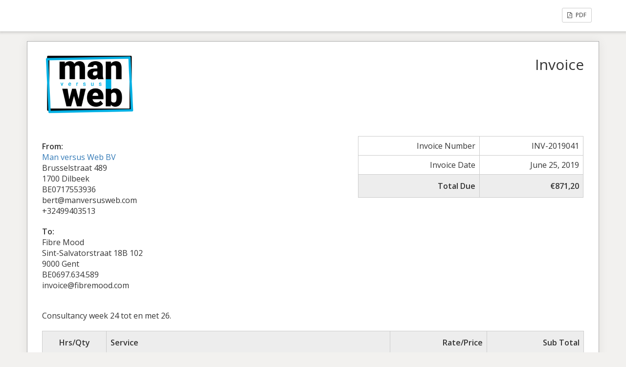

--- FILE ---
content_type: text/html; charset=UTF-8
request_url: https://manversusweb.com/sliced_invoice/fibre-mood-week-24-26/
body_size: 2758
content:
<!doctype html>
<html lang="en-US" prefix="og: https://ogp.me/ns#">
<head>
	<meta charset="UTF-8">
	<title>Fibre Mood week 24-26 - Man versus Web</title>
	<meta charset="UTF-8" />
	<meta name="viewport" content="width=device-width, initial-scale=1">
	<meta name="robots" content="noindex,nofollow">

	<link rel='stylesheet' id='sliced-invoices_open-sans-css' href='https://fonts.googleapis.com/css?family=Open+Sans%3A300italic%2C400italic%2C600italic%2C300%2C400%2C600&#038;subset=latin%2Clatin-ext&#038;ver=3.8.16' type='text/css' media='all' />
<link rel='stylesheet' id='sliced-invoices_fontawesome-css' href='https://manversusweb.com/wp-content/plugins/sliced-invoices/public/css/font-awesome.min.css?ver=3.8.16' type='text/css' media='all' />
<link rel='stylesheet' id='sliced-invoices_bootstrap-css' href='https://manversusweb.com/wp-content/plugins/sliced-invoices/public/css/bootstrap.min.css?ver=3.8.16' type='text/css' media='all' />
<link rel='stylesheet' id='sliced-invoices_style-css' href='https://manversusweb.com/wp-content/plugins/sliced-invoices/public/css/style.css?ver=3.8.16' type='text/css' media='all' />
		<link rel='stylesheet' id='print-css' href='https://manversusweb.com/wp-content/plugins/sliced-invoices-pdf-email/public/css/print.css?ver=1.7.1' type='text/css' media='print' />
		<style id='print-inline-css' type='text/css'>
					</style>
			<script type='text/javascript' data-cfasync="false" src='https://manversusweb.com/wp-includes/js/jquery/jquery.min.js?ver=3.7.0' id='jquery-core-js'></script>
<script type='text/javascript' data-cfasync="false" src='https://manversusweb.com/wp-includes/js/jquery/jquery-migrate.min.js?ver=3.4.1' id='jquery-migrate-js'></script>
<script type='text/javascript' id='thickbox-js-extra'>
/* <![CDATA[ */
var thickboxL10n = {"next":"Next >","prev":"< Prev","image":"Image","of":"of","close":"Close","noiframes":"This feature requires inline frames. You have iframes disabled or your browser does not support them.","loadingAnimation":"https:\/\/manversusweb.com\/wp-includes\/js\/thickbox\/loadingAnimation.gif"};
/* ]]> */
</script>
<script type='text/javascript' data-cfasync="false" src='https://manversusweb.com/wp-includes/js/thickbox/thickbox.js?ver=3.1-20121105' id='thickbox-js'></script>
<link rel='stylesheet' id='sliced-invoices_thickbox-css' href='https://manversusweb.com/wp-includes/js/thickbox/thickbox.css?ver=3.8.16' type='text/css' media='all' />
<link rel='stylesheet' id='sliced-invoices_template-css' href='https://manversusweb.com/wp-content/plugins/sliced-invoices/public/css/template1.css?ver=3.8.16' type='text/css' media='all' />
		<style id='template-inline-css' type='text/css'>
			.sliced-business .logo, .sliced-business-logo {max-width: 200px;}		</style>
		
</head>


<body class="body sliced-invoice">



		<div class="row sliced-top-bar no-print">
			<div class="container">

				<div class="col-xs-12 col-sm-6">
									</div>

				<div class="col-xs-12 col-sm-6 text-right">
					<a title="View or download as a PDF" class="btn btn-default btn-sm sliced-print-button" href="https://manversusweb.com/sliced_invoice/fibre-mood-week-24-26/?create=pdf&#038;id=1489&#038;print_pdf=6a66a1584e" target="_blank"><i class="fa fa-file-pdf-o"></i> PDF</a>				</div>

			</div>
		</div>

		
	<div class="container sliced-wrap">

	
		<!-- ///// Start PDF header -->
		<htmlpageheader name="sliced-pdf-header">

			<div class="row sliced-header">
				<div class="col-xs-12 col-sm-6 sliced-business">
					
			<a target="_blank" href="https://www.manversusweb.com">
				<img class="logo sliced-business-logo" src="http://manversusweb.com/wp-content/uploads/2019/01/MVW_small.png">			</a>

						</div>

				<div class="col-xs-12 col-sm-6 sliced-title">
					<h2>Invoice</h2>
				</div>
			</div><!-- END row -->

		</htmlpageheader>
		<!-- End PDF header ///// -->


		<div class="row sliced-upper">
			<div class="col-xs-12 col-sm-6 sliced-from-address sliced-address">
				
			<div class="from"><strong>From:</strong></div>
			<div class="wrapper">
			<div class="name"><a target="_blank" href="https://www.manversusweb.com">Man versus Web BV</a></div>

			<div class="address"><p>Brusselstraat 489<br />
1700 Dilbeek</p>
</div>			<div class="extra_info"><p>BE0717553936<br />
bert@manversusweb.com<br />
+32499403513</p>
</div>			</div>

					</div>

			<div class="col-xs-12 col-sm-5 sliced-details">
				
			<table class="table table-bordered table-sm">

									<tr>
						<td>Invoice Number</td>
						<td>INV-2019041</td>
					</tr>
				
				
									<tr>
						<td>Invoice Date</td>
						<td>June 25, 2019</td>
					</tr>
				
				
					<tr class="table-active">
						<td><strong>Total Due</strong></td>
						<td><strong>€871,20</strong></td>
					</tr>

			</table>

					</div>
		</div><!-- END row -->


		<div class="row sliced-middle">
			<div class="col-xs-12 col-sm-6 sliced-to-address sliced-address">
				<div class="to"><strong>To:</strong></div><div class="wrapper"><div class="name">Fibre Mood</div><div class="address"><p>Sint-Salvatorstraat 18B 102<br />
9000 Gent</p>
</div><div class="extra_info"><p>BE0697.634.589</p>
</div><div class="email">invoice@fibremood.com</div></div>			</div>
		</div><!-- END row -->


		
			<div class="row sliced-lower">
				<div class="col-sm-12 sliced-description">
					<p>Consultancy week 24 tot en met 26.</p>
				</div>
			</div><!-- END row -->

		

		<div class="row sliced-items">
			<div class="col-sm-12 sliced-line-items">
				<div class="table-responsive">
					<table class="table table-sm table-bordered table-striped">
			<thead>
				<tr>
					<th class="qty"><strong>Hrs/Qty</strong></th>
					<th class="service"><strong>Service</strong></th>
					<th class="rate"><strong>Rate/Price</strong></th><th class="total"><strong>Sub Total</strong></th>
				</tr>
			</thead>
			<tbody><tr class="row_even sliced-item">

							<td class="qty">12</td>
							<td class="service">Consultancy</td>
							<td class="rate">€60,00</td><td class="total">€720,00</td>

						</tr></tbody></table>				</div>
			</div>
		</div>
		<div class="row sliced-items">
			<div class="col-xs-12 col-sm-5 sliced-totals">
				
		<table class="table table-sm table-bordered">
			<tbody>
								<tr class="row-sub-total">
					<td class="rate">Sub Total</td>
					<td class="total">€720,00</td>
				</tr>
								<tr class="row-tax">
					<td class="rate">BTW</td>
					<td class="total">€151,20</td>
				</tr>
													<tr class="table-active row-total">
						<td class="rate"><strong>Total Due</strong></td>
						<td class="total"><strong>€871,20</strong></td>
					</tr>
											</tbody>

		</table>

					</div>
		</div><!-- END row -->

				<div class="row sliced-payments">
			<div class="col-sm-12">
													<div class="bank"><p>IBAN BE28068932887120<br />
Please reference your invoice number</p>
</div>
							</div>
		</div><!-- END row -->
				
		<div class="row sliced-footer">
			<div class="col-sm-12">
				<div class="terms-text"><p>Please pay on account number IBAN BE28 0689 3288 7120 referencing your invoice number. The payment deadline is 14 days after invoice reception.</p>
</div>
			</div>
		</div><!-- END row -->

		<!-- ///// Start PDF footer -->
		<htmlpagefooter name="sliced-pdf-footer">

			<div class="row sliced-footer">
				<div class="col-sm-12">
					<div class="footer-text">Man versus Web / www.manversusweb.com / +32 499 40 35 13</div>
					<div class="print-only">Page  {PAGENO}/{nbpg}</div>
				</div>
			</div><!-- END row -->

		</htmlpagefooter>
		<!-- End PDF footer ///// -->


	</div> <!-- END sliced-wrap -->


		<div id="sliced_payment_form" style="display:none">

			<div class="sliced_payment_form_wrap">

				<ul>
					<li><span>Invoice Number</span> INV-2019041</li>
					<li><span>Total Due</span> €871,20</li>
				</ul>

				<form method="POST" action="https://manversusweb.com/sliced_invoice/fibre-mood-week-24-26/">
					
					<input type="hidden" id="sliced_payment_nonce" name="sliced_payment_nonce" value="ca2b363c89" /><input type="hidden" name="_wp_http_referer" value="/sliced_invoice/fibre-mood-week-24-26/" />					<input type="hidden" name="sliced_payment_invoice_id" id="sliced_payment_invoice_id" value="1489">
					<input type="hidden" name="sliced_gateway" id="sliced_gateway" />
					<input type="submit" name="start-payment" class="btn btn-success btn-lg" id="start-payment" value="Pay Now">

									</form>

				
				<div class="gateway-image" id="sliced_gateway_image">
					
				</div>

			</div>

		</div>
		
		<script type="text/javascript">
			( function( $ ) {
				$(document).ready(function(){
					$( 'a.gateway' ).click(function(){
						/*
						var readable = $( this ).data( 'gateway-readable' );
						$( '#sliced_gateway_readable' ).html( readable );
						*/
						var gateway  = $( this ).data( 'gateway' );
						$( '#sliced_gateway' ).val( gateway );
						/*
						var src = "https://manversusweb.com/wp-content/plugins/sliced-invoices/public/images/accept-" + gateway + ".png";
						$( '#sliced_gateway_image' ).html( '<img src="' + src + '" />' );
						*/
					});
				});
			} )( jQuery );
		</script>

		</body>

</html>
